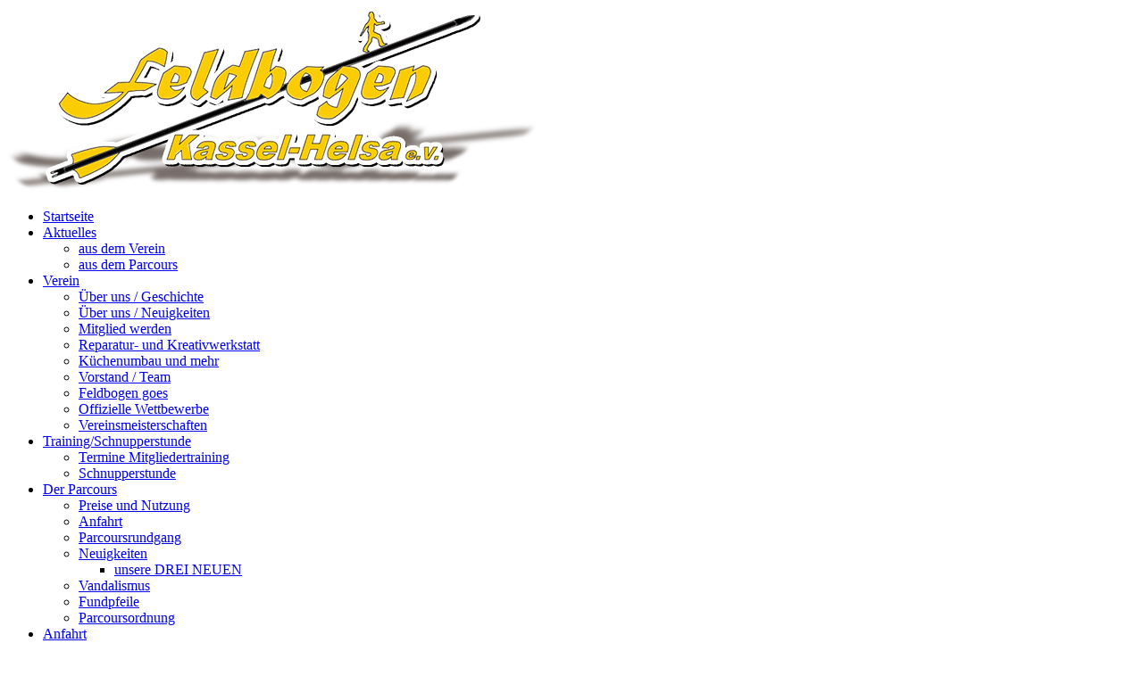

--- FILE ---
content_type: text/html; charset=utf-8
request_url: https://www.feldbogen-kassel.de/der-parcours/anfahrt/
body_size: 4013
content:
<!DOCTYPE html>
<html lang="de">
<head>

<meta charset="utf-8">
<!-- 
	This website is powered by TYPO3 - inspiring people to share!
	TYPO3 is a free open source Content Management Framework initially created by Kasper Skaarhoj and licensed under GNU/GPL.
	TYPO3 is copyright 1998-2019 of Kasper Skaarhoj. Extensions are copyright of their respective owners.
	Information and contribution at https://typo3.org/
-->



<title>Feldbogen Kassel-Helsa: Anfahrt</title>
<meta name="generator" content="TYPO3 CMS">
<meta name="viewport" content="width=device-width, initial-scale=1">


<link rel="stylesheet" type="text/css" href="/typo3temp/assets/compressed/merged-fcd66c14465ea7ac4bc60a941504a814.css?1664444890" media="all">



<script src="/typo3temp/assets/compressed/merged-8f9f462178ce170786fd5e9ede8f7e8c.js?1548425409" type="text/javascript"></script>


<link rel="apple-touch-icon" sizes="180x180" href="/templates_and_config/feldbogen/images/icons/apple-touch-icon.png">
        <link rel="icon" type="image/png" sizes="32x32" href="/templates_and_config/feldbogen/images/icons/favicon-32x32.png">
        <link rel="icon" type="image/png" sizes="16x16" href="/templates_and_config/feldbogen/images/icons/favicon-16x16.png">
        <link rel="manifest" href="/templates_and_config/feldbogen/images/icons/site.webmanifest">
        <link rel="mask-icon" href="/templates_and_config/feldbogen/images/icons/safari-pinned-tab.svg" color="#5bbad5">
        <link rel="shortcut icon" href="/templates_and_config/feldbogen/images/icons/favicon.ico">
        <meta name="msapplication-TileColor" content="#da532c">
        <meta name="msapplication-config" content="/templates_and_config/feldbogen/images/icons/browserconfig.xml">
        <meta name="theme-color" content="#ffffff">
</head>
<body>
<div id="feldbogen">
    <div class="pagewidth">
        
		<div class="fb-header">
			
<div id="c72" class="frame frame-default frame-type-shortcut frame-layout-0"><div class="hslider"><div class="hslider_area"><div class="table"><div class="tablecell"><div class="logo"><a href="/"><img src="/templates_and_config/feldbogen/images/logo_feldbogen.png" alt="Logo Feldbogen"></a></div></div></div></div><script>
		window.onload = function () {
			console.log('Dokument geladen aus Content Element');

			
			$(".hslider_area").vegas({
				preload: true,
				timer:false,
				slides: [
					
						
							{ src: "/fileadmin/_processed_/b/d/csm_header_47f790c2ae.jpg" },
						
							{ src: "/fileadmin/_processed_/5/0/csm_2021_05_09__30_fb62544672.jpg" },
						
							{ src: "/fileadmin/_processed_/9/4/csm_IMG_6024_de446b2d59.jpg" },
						
					
				],
				animation: 'random'
			});
		}
	</script></div></div>


		</div>
		<div class="hauptnavigation">
			<div class="wrapper">
				<div class="stellarnav">
					<ul><li><a href="/startseite/?no_cache=1" title="Startseite">Startseite</a></li><li><a href="/aktuelles/" title="Aktuelles">Aktuelles</a><ul><li><a href="/aktuelles/aus-dem-verein/" title="aus dem Verein">aus dem Verein</a></li><li><a href="/aktuelles/aus-dem-parcours/" title="aus dem Parcours">aus dem Parcours</a></li></ul></li><li><a href="/verein/ueber-uns-geschichte/" title="Verein">Verein</a><ul><li><a href="/verein/ueber-uns-geschichte/" title="Über uns / Geschichte">Über uns / Geschichte</a></li><li><a href="/aktuelles/aus-dem-verein/" title="Über uns / Neuigkeiten">Über uns / Neuigkeiten</a></li><li><a href="/verein/mitglied-werden/" title="Mitglied werden">Mitglied werden</a></li><li><a href="/verein/reparatur-und-kreativwerkstatt/" title="Reparatur- und Kreativwerkstatt">Reparatur- und Kreativwerkstatt</a></li><li><a href="/verein/kuechenumbau-und-mehr/" title="Küchenumbau und mehr">Küchenumbau und mehr</a></li><li><a href="/verein/vorstand-team/" title="Vorstand / Team">Vorstand / Team</a></li><li><a href="/verein/feldbogen-goes/" title="Feldbogen goes">Feldbogen goes</a></li><li><a href="/verein/offizielle-wettbewerbe/" title="Offizielle Wettbewerbe">Offizielle Wettbewerbe</a></li><li><a href="/verein/vereinsmeisterschaften/" title="Vereinsmeisterschaften">Vereinsmeisterschaften</a></li></ul></li><li><a href="/trainingschnupperstunde/" title="Training/Schnupperstunde">Training/Schnupperstunde</a><ul><li><a href="/trainingschnupperstunde/termine-mitgliedertraining/" title="Termine Mitgliedertraining">Termine Mitgliedertraining</a></li><li><a href="/trainingschnupperstunde/schnupperstunde/" title="Schnupperstunde">Schnupperstunde</a></li></ul></li><li class="active"><a href="/der-parcours/preise-und-nutzung/" title="Der Parcours">Der Parcours</a><ul><li><a href="/der-parcours/preise-und-nutzung/" title="Preise und Nutzung">Preise und Nutzung</a></li><li class="active"><a href="/der-parcours/anfahrt/" title="Anfahrt">Anfahrt</a></li><li><a href="/der-parcours/parcoursrundgang/" title="Parcoursrundgang">Parcoursrundgang</a></li><li><a href="/aktuelles/aus-dem-parcours/" title="Neuigkeiten">Neuigkeiten</a><ul><li><a href="/der-parcours/neuigkeiten/unsere-drei-neuen/" title="unsere DREI NEUEN">unsere DREI NEUEN</a></li></ul></li><li><a href="/der-parcours/vandalismus/" title="Vandalismus">Vandalismus</a></li><li><a href="/der-parcours/fundpfeile/" title="Fundpfeile">Fundpfeile</a></li><li><a href="/der-parcours/parcoursordnung/" title="Parcoursordnung">Parcoursordnung</a></li></ul></li><li><a href="/der-parcours/anfahrt/" title="Anfahrt">Anfahrt</a></li><li><a href="/turniere/" title="Turniere">Turniere</a><ul><li><a href="/turniere/4-helsaer-maibock-turnier-2026/" title="4. Helsaer Maibock Turnier 2026">4. Helsaer Maibock Turnier 2026</a></li><li><a href="/turniere/3-helsaer-maibock-turnier-2025/" title="3. Helsaer Maibock Turnier 2025">3. Helsaer Maibock Turnier 2025</a></li><li><a href="/turniere/2-helsaer-maibock-turnier-2024/" title="2. Helsaer Maibock Turnier 2024">2. Helsaer Maibock Turnier 2024</a></li><li><a href="/turniere/1-helsaer-maibock-turnier-2023/" title="1. Helsaer Maibock Turnier 2023">1. Helsaer Maibock Turnier 2023</a></li><li><a href="/turniere/schneeturnier-2023/" title="Schneeturnier 2023">Schneeturnier 2023</a></li><li><a href="/turniere/ausweichturnier-11062022/" title="Ausweichturnier 11.06.2022">Ausweichturnier 11.06.2022</a></li><li><a href="/turniere/11-schneeturnier-2022/" title="11. Schneeturnier 2022">11. Schneeturnier 2022</a></li><li><a href="/turniere/schneeturnier-2021/" title="Schneeturnier 2021">Schneeturnier 2021</a></li><li><a href="/turniere/10-schneeturnier-2020/" title="10. Schneeturnier 2020">10. Schneeturnier 2020</a></li><li><a href="/turniere/9-schneeturnier-2019/" title="9. Schneeturnier 2019">9. Schneeturnier 2019</a></li><li><a href="/turniere/8-schneeturnier-2018/" title="8. Schneeturnier 2018">8. Schneeturnier 2018</a></li><li><a href="/turniere/7-schneeturnier-2017/" title="7. Schneeturnier 2017">7. Schneeturnier 2017</a></li><li><a href="/turniere/6-schneeturnier-2016/" title="6. Schneeturnier 2016">6. Schneeturnier 2016</a></li><li><a href="/turniere/3-helsaer-herbst-2015/" title="3. Helsaer Herbst 2015">3. Helsaer Herbst 2015</a></li><li><a href="/turniere/5-schneeturnier-2015/" title="5. Schneeturnier 2015">5. Schneeturnier 2015</a></li><li><a href="/turniere/2-helsaer-herbst-2014/" title="2. Helsaer Herbst 2014">2. Helsaer Herbst 2014</a></li><li><a href="/turniere/4-schneeturnier-2014/" title="4. Schneeturnier 2014">4. Schneeturnier 2014</a></li></ul></li><li><a href="/galerie/" title="Galerie">Galerie</a></li><li><a href="/kontakt/" title="Kontakt">Kontakt</a></li><li><a href="/downloads/" title="Downloads">Downloads</a></li></ul>
				</div>
			</div>
		</div>
    </div>
    <div class="pad30">
    	
  <div class="pagewidth">
        <div class="container-fluid">
            <div class="row">
                <div class="col-md-12">
                	<div>
                   		
					</div>
              	</div>
            </div>
            <div class="row">
                <div class="col-md-6">
                	<div>
                   		
<div id="c70" class="frame frame-default frame-type-text frame-layout-0 frame-space-after-small"><header><h2 class="">
				Anfahrt Parcours
			</h2></header><p>Von der Tankstelle Beck geht es nach links über die Leipziger Straße ca. 500 m&nbsp;bis zur Kreuzung der B451. Dort geht es nach links Richtung Großalmerode und nach ca. 100 m rechts Richtung Friedrichsbrück. Nach ca. 2 km erreicht ihr dann&nbsp;den Parkplatz am Parcours (Wanderparkplatz an den Fischteichen)&nbsp;</p><p>Mit <strong>google maps</strong> kann man auch dorthin routen. Zieleingabe:&nbsp;Feldbogen Kassel, L3400, 34298 Helsa</p><p>Sollte der Wanderparkplatz voll sein, dann nutzt bitte die Parkplätze im <em>Sportplatzweg</em>. Von dort dann den <strong>Fußweg zum Parcours</strong> nutzen.</p><p>&nbsp;</p></div>


<div id="c68" class="frame frame-default frame-type-text frame-layout-0 frame-space-after-small"><header><h2 class="">
				Wichtige Information bei Turnieren
			</h2></header><p>Bitte benutzt bei Turnieren <strong>IMMER</strong> die Parkplätze im <em>Sportplatzweg</em>.</p><p>Da ja in der Regel die Anmeldung in unserem Vereinsheim (Routing google maps:&nbsp;Feldbogen Kassel-Helsa e.V, Am Sportplatz Helsa) stattfindet, müssst ihr ja sowieso dorthin.&nbsp;Nach Anmeldung dann dem <strong>Fußweg zum Parcours</strong> folgen.</p><p>&nbsp;</p></div>


<div id="c69" class="frame frame-default frame-type-text frame-layout-0 frame-space-after-small"><header><h2 class="">
				Anfahrt mit der Tram (Linie 4) von Kassel
			</h2></header><p><a href="https://www.kvg.de/plaene/fahrplaene/tram" title="Feldbogen Kassel-Helsa e.V" target="_blank">&gt;&gt;&gt; Tram Fahrpläne, Linie 4</a></p><p>Vom Bahnhof in Helsa aus ist der <strong>Einschießplatz</strong> auch zu Fuß zu erreichen.</p><p>Vom Bahnhof die Bahnhofstraße bis zur Leipziger Straße folgen, dann links&nbsp;über die Brücke der Losse und danach gleich wieder nach rechts in den <em>Sportplatzweg</em>. Dort dann dem <strong>Fußweg zum Parcours</strong> folgen.</p><p>Vom Bahnhof in Eschenstruth ist der <strong>Trainingsraum</strong> unter dem &quot;Tante Enso&quot; auch zu Fuß zu erreichen.</p><p>Man überquert die B7 und erreicht über den&nbsp;Mühlenweg, die Mittelgasse und&nbsp;dieTrifft den Welleroder Weg, dem&nbsp;man dann noch bis zur &quot;Tante Enso&quot; (Welleroder Weg 15) folgt.</p></div>


					</div>
              	</div>
                <div class="col-md-6">
                	<div>
                   		
<div id="c853" class="frame frame-default frame-type-text frame-layout-0"><header><h2 class="">
				Fußweg zum Parcours
			</h2></header><p>Er geht durch den <em>Sportplatzweg</em> vorbei am Vereinsheim, dem Schwimmbad und dem Fußballplatz bis zur Brücke. Von dort über die Wiesen den Berg hinauf. Oben angekommen, weiter dem Weg nach links folgen. Der Weg ist mit dem Bogenschützen und auch als Mühlenwanderweg ausgeschildert. Nach kurzer Zeit ereicht man einen kleinen Platz, an dem ein kleiner Pfad links hinauf zum Forstweg führt.&nbsp; Auf dem Forstweg geht es dann rechts weiter an den Stationen 27, 28 und 1 vorbei zum Einschießplatz.</p></div>


<div id="c874" class="frame frame-default frame-type-shortcut frame-layout-0"></div>


					</div>
              	</div>
            </div>
             <div class="row">
                <div class="col-md-8">
                	<div>
                   		
					</div>
              	</div>
                <div class="col-md-4">
                	<div>
                   		
					</div>
              	</div>
            </div>
        </div>
    </div>
 
	</div>
    
    <div class="feldbogen-footer">
        <div class="pagewidth">
            <div class="container-fluid">
                <div class="row">
                    <div class="col-sm-6 left mobilecenter">
                        Feldbogen Kassel-Helsa e. V.<br/>
                        E-Mail: <a href="mailto:info@feldbogen-kassel.de">info@feldbogen-kassel.de</a><br/>
                    </div>
                    <div class="col-sm-6 right mobilecenter">
                        <ul><li><a href="/menue-unten/fragen-und-antworten/" title="Fragen und Antworten">Fragen und Antworten</a></li><li><a href="/menue-unten/impressum/" title="Impressum">Impressum</a></li><li><a href="/menue-unten/datenschutz/" title="Datenschutz">Datenschutz</a></li></ul>
                    </div>
                </div>
            </div>
        </div>
        
    </div>
    
</div>

<div class="scrollup">
	<i class="fa fa-arrow-circle-o-up"></i>
</div>

<script src="/typo3temp/assets/compressed/merged-2047a326d4b6c2b4fb86cb323800d01c.js?1548941098" type="text/javascript"></script>


</body>
</html>